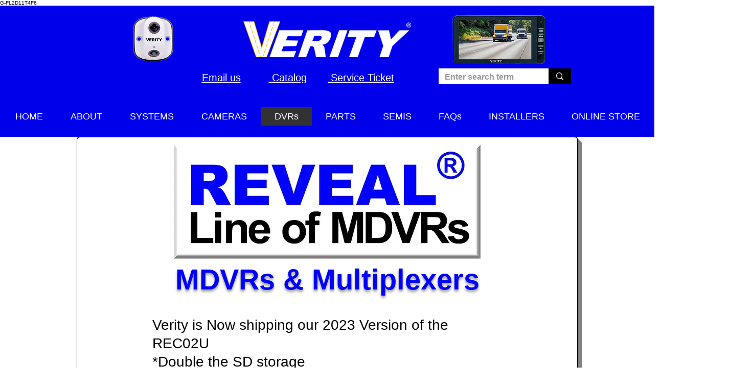

--- FILE ---
content_type: text/javascript; charset=utf-8
request_url: https://fe.sitedataprocessing.com/fewv1/ProcessStats.aspx?host=https%3A//www.veritysafe.com&host_name=www.veritysafe.com&page=/dvrs-multiplexers&query_string=&anchor=&title=DVRs%2520%257C%2520Verity%2520Rear%2520Vision%2520Systems&cur_sess_id=&cur_visitor_id=&h=10&m=28&s=56&account_id=EZWgb8LPGh&dgmt=Thu,%2022%20Jan%202026%2010:28:56%20GMT&vresol=1280x720&ref=
body_size: -15
content:
document.cookie = 'vv_session_id=zGonagxJ7jebUVZyu7X8iljXGlRc9aHVGnHfJixv6WDMfG; expires=Thu, 22 Jan 2026 10:58:56 GMT; path=/';document.cookie = 'vv_visitor_id=zGonagxJ7jebUVZyu7X8iljXGlRc9aH; expires=Mon, 22 Jan 2029 10:28:56 GMT; path=/';

--- FILE ---
content_type: text/javascript; charset=utf-8
request_url: https://rubyroid.tech/scripts/right_click_blocker.js?v=1&expiresOn=2126-01-08T03:02:12.241Z&protectionOn=true&textSelectionBlock=false&imageSaveBlock=false&dragAndDropBlock=false&rightClickBlock=false&copyAndCutBlock=false&mobileMenuBlock=false&externalPluginsProtection=true
body_size: 1471
content:
(function() {
  // Check if the subscription has expired
  function isSubscriptionActive(expireDateStr) {
    const expireDate = new Date(expireDateStr);
    const currentDate = new Date();
    expireDate.setHours(0, 0, 0, 0);
    currentDate.setHours(0, 0, 0, 0);

    return expireDate >= currentDate;
  }

  const expireDate = "2126-01-08T03:02:12.241Z";
  const protectionOn = "true" !== 'false';
  const isActive = expireDate && isSubscriptionActive(expireDate);

  if (!isActive) {
    console.warn('Subscription for Right Click Blocker is expired! If you are the owner of website please renew it.');
  }

  if (!window.__rightClickBlocker_initialized && isActive && protectionOn) {
    window.__rightClickBlocker_initialized = true;
    const isMobileDevice = /mobi/i.test(navigator.userAgent);

    // Configuration Variables
    const textSelectionBlock = "false" !== 'false';
    const imageSaveBlock = "false" !== 'false';
    const dragAndDropBlock = "false" !== 'false';
    const rightClickBlock = "false" !== 'false';
    const copyAndCutBlock = "false" !== 'false';
    const mobileMenuBlock = "false" !== 'false';
    const externalPluginsProtection = "true" !== 'false';
    const iframeProtection = "" !== 'false';

    if (!isMobileDevice) {
      if (rightClickBlock) {
        // Block right-click context menu on all elements except inputs and textareas
        document.addEventListener("contextmenu", function(event) {
          const tagName = event.target.tagName.toLowerCase();
          if (tagName !== "input" && tagName !== "textarea") {
            event.preventDefault();
          }
        });
      }

      if (textSelectionBlock) {
        // Add CSS to disable text selection and touch callouts
        const styleElement = document.createElement("style");
        styleElement.textContent = `
          body {
            -webkit-touch-callout: none;
            -webkit-user-select: none;
            -moz-user-select: none;
            -ms-user-select: none;
            user-select: none;
          }
          img {
            -webkit-user-drag: none;
            user-drag: none;
          }
          .powr-countdown-timer iframe {
            pointer-events: none;
          }
        `;
        document.head.appendChild(styleElement);

        // Chrome plugins protection
        if (externalPluginsProtection) {
          const monitorCSSProperties = () => {
            const bodyStyle = window.getComputedStyle(document.body).userSelect;
            const htmlStyle = window.getComputedStyle(document.documentElement).userSelect;

            if (bodyStyle === 'text' && htmlStyle === 'text') {
              document.body.innerHTML = '<h1 style="width: 100%; margin: 48vh 0; text-align: center;">Please disable "Enable Right Click" extensions to view this content.</h1>';
            }
          }
          monitorCSSProperties();
          setInterval(monitorCSSProperties, 5000);
        }
      }

      if (iframeProtection) {
        const iframeStyle = document.createElement("style");
        iframeStyle.textContent = `
          wix-iframe iframe:not([src*="googleMap"]) {
            pointer-events: none;
          }
        `;
        document.head.appendChild(iframeStyle);
      }

      if (imageSaveBlock) {
        // Handling right-click and drag on images
        document.addEventListener("mousedown", function(event) {
          if (event.target.tagName.toLowerCase() === "img" && event.which === 2) {
            event.preventDefault();
          }
        });

        document.addEventListener("contextmenu", function(event) {
          if (event.target.tagName.toLowerCase() === "img") {
            event.preventDefault();
          }
        });

        // Prevent background images from being accessed via right-click
        document.addEventListener("contextmenu", function(event) {
          if (event.target.style.backgroundImage) {
            event.preventDefault();
          }
        });
      }

      if (dragAndDropBlock) {
        // Disable drag-and-drop functionality
        const disableDragAndDrop = function() {
          document.body.setAttribute("ondragstart", "return false;");
          document.body.setAttribute("ondrop", "return false;");
        };

        if (document.readyState === "complete" || document.readyState === "interactive") {
          disableDragAndDrop();
        } else {
          document.addEventListener("DOMContentLoaded", disableDragAndDrop);
        }

        // Disable drag-and-drop on iOS
        const disableImageDragging = () => {
          document.querySelectorAll('img').forEach(img => {
            img.setAttribute('draggable', 'false');
          });
        };

        // Run once for all existing images
        disableImageDragging();

        // Ensure it works for newly added images as well
        const observer = new MutationObserver(disableImageDragging);
        observer.observe(document.body, {
          childList: true,
          subtree: true
        });
      }

      if (copyAndCutBlock) {
        // Disable copy and cut operations on non-input elements
        const preventCopyAndCut = function(event) {
          const tagName = event.target.tagName.toLowerCase();
          if (tagName !== "input" && tagName !== "textarea") {
            event.preventDefault();
          }
        };

        document.addEventListener("copy", preventCopyAndCut);
        document.addEventListener("cut", preventCopyAndCut);
      }
    } else {
      if (mobileMenuBlock) {
        // Mobile-specific styles
        const mobileStyles = document.createElement("style");
        mobileStyles.textContent = `
          body, img {
            -webkit-touch-callout: none;
            -webkit-user-select: none;
            -moz-user-select: none;
            -ms-user-select: none;
            user-select: none;
          }
          a > img, div[data-testid="slidesWrapper"] img {
            pointer-events: auto;
          }
        `;
        document.head.appendChild(mobileStyles);

        // Dynamic drag-and-drop prevention for new images
        const disableImageDragging = () => {
          document.querySelectorAll('img').forEach(img => {
            img.setAttribute('draggable', 'false');
          });
        };

        // Run once for all existing images
        disableImageDragging();

        // Ensure it works for newly added images as well
        const observer = new MutationObserver(disableImageDragging);
        observer.observe(document.body, {
          childList: true,
          subtree: true
        });

        // Prevent context menu on images for mobile
        document.addEventListener("contextmenu", function(event) {
          if (event.target.tagName.toLowerCase() === "img") {
            event.preventDefault();
          }
        });
      }
    }
  }
})();


--- FILE ---
content_type: text/javascript; charset=utf-8
request_url: https://w-gcb-app.herokuapp.com/get_script/058013e4-9e73-4d43-b627-1af034e01218.js
body_size: 12671
content:
function WGCB_loadjQuery(url, success){
     var script = document.createElement('script');
     script.src = url;
     var head = document.getElementsByTagName('head')[0],
     done = false;
     head.appendChild(script);
     script.onload = script.onreadystatechange = function() {
        if (!done && (!this.readyState || this.readyState == 'loaded' || this.readyState == 'complete')) {
             done = true;
             success();
             script.onload = script.onreadystatechange = null;
             head.removeChild(script);
        }
    };
}

function WGCB_main() {
    console.log('%c------ Blocky: IP & Country Blocker by Effective Apps is Initializing ------', 'color: cyan');
    console.log('%c------ Contact us at support@effectify.co for help and questions about the app ------', 'color: cyan');
    window.isLs = isLSAvailable();
    window.WGCB_OVERRIDE = false;
    window.WGCB_BLOCKED_IPS = '205.169.39.12,205.169.39.54,205.169.39.53,205.169.39.10,205.169.39.05,205.169.39.07,205.169.39.08,205.169.39.11,205.169.39.13,205.169.39.14,205.169.39.45,205.169.39.56,205.169.39.58,205.169.39.74,205.169.39.75,205.169.39.76,205.169.39.77,205.169.39.78,205.169.39.81,205.169.39.84,205.169.39.86,205.169.39.87,205.169.39.89,205.169.39.90,205.169.39.91,205.169.39.93,205.169.39.94,205.169.39.95,205.169.39.96,205.169.39.97,205.169.39.98,205.169.39.99,205.169.39.100,205.169.39.250,205.169.39.30,205.169.39.19,205.169.39.18,205.169.39.17,205.169.39.16,205.169.39.15,205.169.39.09,205.169.39.06,205.169.39.04,205.169.39.03,205.169.39.02,205.169.39.01,205.169.39.00,70.23.178.93,205.169.39.42,205.169.39.6,205.169.39.21,96.68.149.161,167.94.145.28,49.145.101.75,79.137.138.*,79.137.*.*,205.169.39.32,205.169.*.*,204.10.160.182,206.204.1.86,119.13.207.100,168.151.138.240,69.165.14.126,119.12.200.241,94.176.56.118,193.200.105.74,163.116.144.105,182.190.197.183,96.80.4.113,128.244.42.5,69.160.160.52,194.50.1.186,205.169.39.50,181.177.123.7,199.249.162.200,205.169.39.57,205.169.39.187,73.218.22.238,72.69.234.39,108.58.107.250,205.169.39.27,154.205.148.65,174.196.134.53,167.88.61.*,98.46.118.160,205.169.39.20,152.117.70.130,104.21.48.1,205.169.39.51,205.169.39.46,205.169.39.49,205.169.39.44,205.169.39.47,205.169.39.48,205.169.39.55,205.169.39.59,38.60.208.195,95.161.223.*,38.45.162.11,79.137.151.57,79.137.151.*,77.37.231.*,77.37.231.104,49.228.109.*,31.180.169.*,31.180.169.226,162.10.127.40,170.249.155.182,24.173.35.178,45.32.88.134,31.56.240.202,109.235.*.*,43.174.*.*,43.175.*.*,43.175.169.93,43.152.173.202,43.168.10.34,67.43.241.186,43.168.10.20,43.152.181.24,43.132.65.74,43.174.29.102,43.174.7.25,43.152.18.189,174.230.189.190,45.114.243.83,185.252.170.48,104.194.202.159,216.194.84.9,119.13.206.73,43.246.223.35,111.88.14.31,80.85.246.140,188.240.48.230,216.194.86.68,188.241.207.150,93.180.237.49,203.78.173.99,91.92.20.57,116.212.191.97,152.39.176.101,119.12.202.255,152.39.235.59,94.176.85.101,45.142.96.84,119.12.201.202,162.43.232.185,93.115.13.194,94.176.48.66,206.204.51.213,180.149.18.157,203.78.168.21,119.12.185.142,93.114.136.112,119.13.208.255,154.37.106.70,119.13.196.202,206.204.7.249,152.39.172.120,213.188.76.99,119.13.213.175,202.46.63.64,43.174.93.45,89.149.193.150,67.180.169.57,43.174.15.22,43.152.188.18,155.190.5.21,34.26.*.*,155.190.*.*,189.84.*.*,43.152.*.*,23.105.36.16,43.174.93.24,216.131.76.212,43.175.56.192,43.174.152.33,121.99.4.26,86.51.92.16,45.198.56.163,43.175.56.125,31.14.231.23,31.14.*.*,43.152.188.114,79.137.143.37,79.106.*.*,73.174.*.*,84.54.13.41,101.33.14.28,51.89.217.235,185.112.81.110,185.21.14.193,121.99.4.18,182.190.198.130';
    window.WGCB_WHITELISTED_IPS = '183.6.79.155,119.130.139.73,76.132.186.145';
    window.WGCB_BLOCKED_COUNTRIES = 'AF,AX,AL,DZ,AS,AD,AO,AI,AQ,AG,AR,AM,AW,AU,AZ,BS,BH,BD,BB,BY,BZ,BJ,BM,BT,BO,BA,BW,BV,BR,IO,BN,BF,BI,KH,CM,CV,KY,CF,TD,CL,CX,CC,CO,KM,CG,CD,CK,CR,CI,CU,DJ,DM,DO,EC,EG,SV,GQ,ER,ET,FK,FO,FJ,GF,PF,TF,GA,GM,GE,GH,GI,GL,GD,GP,GU,GT,GG,GN,GW,GY,HT,HM,HN,IN,ID,IR,IQ,IM,IL,JM,JO,KZ,KE,KI,KP,KW,KG,LA,LB,LS,LR,LY,MO,MK,MG,MW,MY,MV,ML,MH,MQ,MR,MU,YT,MX,FM,MD,MC,MN,MS,MA,MZ,MM,NA,NR,NP,AN,NC,NZ,NI,NE,NG,NU,NF,MP,OM,PK,PW,PS,PA,PG,PY,PE,PH,PN,PR,QA,RE,RU,RW,SH,KN,LC,PM,VC,WS,SM,ST,SA,SN,CS,RS,SC,SL,SG,SB,SO,ZA,GS,LK,SD,SR,SJ,SZ,SY,TJ,TZ,TH,TL,TG,TK,TO,TT,TN,TR,TM,TC,TV,UG,UA,AE,GB,UM,UY,UZ,VU,VE,VN,VG,WF,EH,YE,ZM,ZW';
    let wgcbLS = getLsWithExpiry('wgcb_override_fc750ba4c6b211ef8b1ad29bf9e2f26d');
    if (wgcbLS !== null) {
        window.WGCB_OVERRIDE = true;
    }

    if (window.location.href.indexOf('wgcb_override=true') > -1) {
        window.WGCB_OVERRIDE = true;
        if (window.isLs === true) {
            setLsWithExpiry('wgcb_override_fc750ba4c6b211ef8b1ad29bf9e2f26d', 'true', 3600000);
        }
    }

    if (window.location.href.indexOf('wgcb_onboarding=true') > -1) {
        blockPage();
        return;
    }

    if ('False' === 'True') {
        getIPAddress(function(ipAddress, geolocationCountry) { lIp(ipAddress, geolocationCountry, true); blockPage(); });
        return;
    }

    if ('False' === 'True') {
        runSuperBlocker();
    }
    else {
        if ('True' === 'True') {
            getGeolocationCountry(runCBLogic);
        }

        if ('False' === 'True') {
            getIPAddress(runIBLogic);
        }

        if ('True' === 'False' && 'False' === 'False' && 'False' === 'True') {
            getIPAddress(function(ipAddress, geolocationCountry) { lIp(ipAddress, geolocationCountry, false); });
        }
    }
}

function runSuperBlocker() {
    const geolocationServices = ['https://ipwhois.app/json/', 'https://ip-api.io/json', 'https://ipapi.co/json', 'https://get.geojs.io/v1/ip/geo.json'];
    window.WGCB_SUPER_BLOCKER_INTERVAL = setInterval(function() {
        for (let service of geolocationServices) {
            try {
                jQuery.getJSON(service).then(function(response) {
                    const countryCode = response.country_code;
                    const ipAddress = response.ip;
                    if (ipAddress === undefined || countryCode === undefined) {
                        return;
                    }

                    if ('True' === 'True') {
                        runCBLogic(countryCode, ipAddress)
                    }

                    if ('False' === 'True') {
                        runIBLogic(ipAddress, countryCode);
                    }

                    if ('False' === 'True') {
                        try {
                            jQuery.getJSON('https://w.blocky-app.com/cini/').then(function(response) {
                                if (response.result === true) {
                                    window.location.href = `/blocked-page`;
                                }
                            });
                            jQuery.getJSON('https://w.blocky-app.com/ci/' + ipAddress).then(function(response) {
                                if (response.result === true) {
                                    window.location.href = `/blocked-page`;
                                }
                            });
                        }
                        catch(err) {
                        }
                    }
                });
            }
            catch(err) {
                continue;
            }
        }
    }, 1000);
}

function getLsWithExpiry(key) {
    if (!window.isLs) {
        return null;
    }

    const itemStr = localStorage.getItem(key)
    if (!itemStr) {
        return null
    }

    const item = JSON.parse(itemStr)
    const now = new Date()
    if (now.getTime() > item.expiry) {
        localStorage.removeItem(key)
        return null
    }

    return item.value.toString();
}

function setLsWithExpiry(key, value, ttl) {
    if (!window.isLs) {
        return;
    }

    value = value.toString();
    const now = new Date()
    const item = {
        value: value,
        expiry: now.getTime() + ttl,
    }
    localStorage.setItem(key, JSON.stringify(item))
}

function lIp(ip_address, country_code, was_blocked) {
    if ('True' === 'False') {
        return;
    }

    var now = new Date();
    if ('False' === 'True' && window.WGCB_OVERRIDE === false) {
        if (window.isLs === false) {
            jQuery.post('https://w.blocky-app.com/li/fc750ba4c6b211ef8b1ad29bf9e2f26d', { "ip_address": ip_address, "date_visited": now.toGMTString(), "country_code": country_code, "was_blocked": was_blocked });
        }
        else if (getLsWithExpiry('already_reported_fc750ba4c6b211ef8b1ad29bf9e2f26d') === null) {
            jQuery.post('https://w.blocky-app.com/li/fc750ba4c6b211ef8b1ad29bf9e2f26d', { "ip_address": ip_address, "date_visited": now.toGMTString(), "country_code": country_code, "was_blocked": was_blocked });
            setLsWithExpiry('already_reported_fc750ba4c6b211ef8b1ad29bf9e2f26d', 'true', 3600000);
        }
    }
}

function isLSAvailable() {
    var test = 'test';
    try {
        localStorage.setItem(test, test);
        localStorage.removeItem(test);
        return true;
    } catch(e) {
        return false;
    }
}

function rCb() {
    jQuery.get('https://w.blocky-app.com/rcb/fc750ba4c6b211ef8b1ad29bf9e2f26d');
}

function rIb() {
    jQuery.get('https://w.blocky-app.com/rib/fc750ba4c6b211ef8b1ad29bf9e2f26d');
}

function getGeolocationCountry(callback) {
    jQuery.getJSON('https://ipv4.geojs.io/v1/ip/geo.json', function(result) {
        callback(result.country_code, result.ip);
    });
}

function getIPAddress(callback) {
    jQuery.getJSON('https://ipv4.geojs.io/v1/ip/geo.json', function(result) {
        callback(result.ip, result.country_code);
    });
}

function blockPage() {
    if (window.WGCB_OVERRIDE === false) {
        if (window.location.href.indexOf(`/blocked-page`) === -1) {
            window.location.href = `/blocked-page`;
        }
    }
}

function runCBLogic(geolocationCountry, ipAddress) {
    let whitelistedIpAddresses = window.WGCB_WHITELISTED_IPS.split(',');
    if (window.WGCB_WHITELISTED_IPS.indexOf(ipAddress) > -1) {
        lIp(ipAddress, geolocationCountry, false);
        return;
    }
    else if (window.WGCB_WHITELISTED_IPS.indexOf("*") > -1) {
        for (let whitelistedIpPattern of whitelistedIpAddresses) {
            var wlIpPattern = whitelistedIpPattern.replaceAll('*', '(\\d{1,3})').replaceAll('.', '\\.');
            var wlIpRegex = new RegExp(wlIpPattern, 'gm');
            if (ipAddress.match(wlIpRegex) !== null) {
                lIp(ipAddress, geolocationCountry, false);
                return;
            }
        }
    }

    let blockedCountries = window.WGCB_BLOCKED_COUNTRIES.split(',');
    if (blockedCountries.indexOf(geolocationCountry) > -1) {
        rCb();
        lIp(ipAddress, geolocationCountry, true);
        blockPage();
    }
    else {
        lIp(ipAddress, geolocationCountry, false);
    }
}

function runIBLogic(ipAddress, geolocationCountry) {
    let whitelistedIpAddresses = window.WGCB_WHITELISTED_IPS.split(',');
    if (window.WGCB_WHITELISTED_IPS.indexOf(ipAddress) > -1) {
        lIp(ipAddress, geolocationCountry, false);
        return;
    }
    else if (window.WGCB_WHITELISTED_IPS.indexOf("*") > -1) {
        for (let whitelistedIpPattern of whitelistedIpAddresses) {
            var wlIpPattern = whitelistedIpPattern.replaceAll('*', '(\\d{1,3})').replaceAll('.', '\\.');
            var wlIpRegex = new RegExp(wlIpPattern, 'gm');
            if (ipAddress.match(wlIpRegex) !== null) {
                lIp(ipAddress, geolocationCountry, false);
                return;
            }
        }
    }

    let blockedIpAddresses = window.WGCB_BLOCKED_IPS.split(',');
    if (blockedIpAddresses.indexOf(ipAddress) > -1) {
        rIb();
        lIp(ipAddress, geolocationCountry, true);
        blockPage();
    }
    else if (window.WGCB_BLOCKED_IPS.indexOf("*") > -1) {
        for (let blockedIpPattern of blockedIpAddresses) {
            var bIpPattern = blockedIpPattern.replaceAll('*', '(\\d{1,3})').replaceAll('.', '\\.');
            var blockedIpRegex = new RegExp(bIpPattern, 'gm');
            if (ipAddress.match(blockedIpRegex) !== null) {
                rIb();
                lIp(ipAddress, geolocationCountry, true);
                blockPage();
                return;
            }
        }

        lIp(ipAddress, geolocationCountry, false);
    }
    else {
        lIp(ipAddress, geolocationCountry, false);
    }
}

if (window.location.href.indexOf(`/blocked-page`) === -1) {
    if (typeof jQuery === 'undefined') {
        WGCB_loadjQuery('https://cdnjs.cloudflare.com/ajax/libs/jquery/3.4.1/jquery.min.js', WGCB_main);
    } else {
        WGCB_main();
    }
}